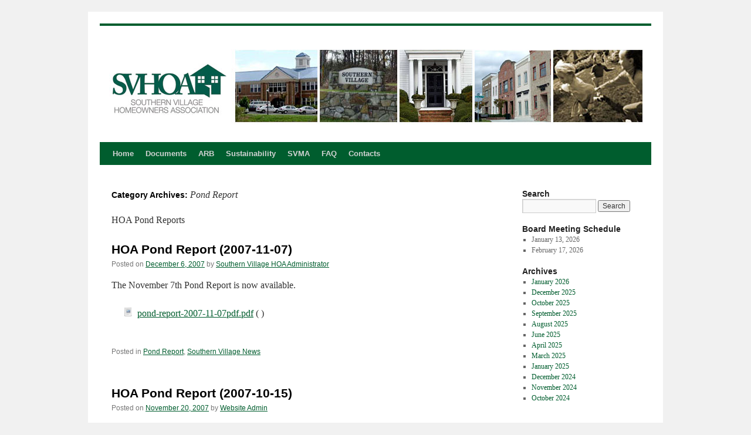

--- FILE ---
content_type: text/html; charset=UTF-8
request_url: https://www.southernvillage.org/category/document/hoa/pond-report/
body_size: 5007
content:
<!DOCTYPE html>
<html lang="en-US">
<head>
<meta charset="UTF-8" />
<title>Pond Report | Southern Village HOA</title>
<link rel="profile" href="http://gmpg.org/xfn/11" />
<link rel="stylesheet" type="text/css" media="all" href="https://www.southernvillage.org/wp-content/themes/LFD-twentyten-child-theme/style.css?1572442754" />
<link rel="pingback" href="https://www.southernvillage.org/xmlrpc.php" />
<link rel="shortcut icon" href="https://www.southernvillage.org/wp-content/themes/LFD-twentyten-child-theme/favicon.ico" />
<link rel='dns-prefetch' href='//s.w.org' />
<link rel="alternate" type="application/rss+xml" title="Southern Village HOA &raquo; Feed" href="https://www.southernvillage.org/feed/" />
<link rel="alternate" type="application/rss+xml" title="Southern Village HOA &raquo; Comments Feed" href="https://www.southernvillage.org/comments/feed/" />
<link rel="alternate" type="application/rss+xml" title="Southern Village HOA &raquo; Pond Report Category Feed" href="https://www.southernvillage.org/category/document/hoa/pond-report/feed/" />
		<script type="text/javascript">
			window._wpemojiSettings = {"baseUrl":"https:\/\/s.w.org\/images\/core\/emoji\/12.0.0-1\/72x72\/","ext":".png","svgUrl":"https:\/\/s.w.org\/images\/core\/emoji\/12.0.0-1\/svg\/","svgExt":".svg","source":{"concatemoji":"https:\/\/www.southernvillage.org\/wp-includes\/js\/wp-emoji-release.min.js?ver=5.2.2"}};
			!function(a,b,c){function d(a,b){var c=String.fromCharCode;l.clearRect(0,0,k.width,k.height),l.fillText(c.apply(this,a),0,0);var d=k.toDataURL();l.clearRect(0,0,k.width,k.height),l.fillText(c.apply(this,b),0,0);var e=k.toDataURL();return d===e}function e(a){var b;if(!l||!l.fillText)return!1;switch(l.textBaseline="top",l.font="600 32px Arial",a){case"flag":return!(b=d([55356,56826,55356,56819],[55356,56826,8203,55356,56819]))&&(b=d([55356,57332,56128,56423,56128,56418,56128,56421,56128,56430,56128,56423,56128,56447],[55356,57332,8203,56128,56423,8203,56128,56418,8203,56128,56421,8203,56128,56430,8203,56128,56423,8203,56128,56447]),!b);case"emoji":return b=d([55357,56424,55356,57342,8205,55358,56605,8205,55357,56424,55356,57340],[55357,56424,55356,57342,8203,55358,56605,8203,55357,56424,55356,57340]),!b}return!1}function f(a){var c=b.createElement("script");c.src=a,c.defer=c.type="text/javascript",b.getElementsByTagName("head")[0].appendChild(c)}var g,h,i,j,k=b.createElement("canvas"),l=k.getContext&&k.getContext("2d");for(j=Array("flag","emoji"),c.supports={everything:!0,everythingExceptFlag:!0},i=0;i<j.length;i++)c.supports[j[i]]=e(j[i]),c.supports.everything=c.supports.everything&&c.supports[j[i]],"flag"!==j[i]&&(c.supports.everythingExceptFlag=c.supports.everythingExceptFlag&&c.supports[j[i]]);c.supports.everythingExceptFlag=c.supports.everythingExceptFlag&&!c.supports.flag,c.DOMReady=!1,c.readyCallback=function(){c.DOMReady=!0},c.supports.everything||(h=function(){c.readyCallback()},b.addEventListener?(b.addEventListener("DOMContentLoaded",h,!1),a.addEventListener("load",h,!1)):(a.attachEvent("onload",h),b.attachEvent("onreadystatechange",function(){"complete"===b.readyState&&c.readyCallback()})),g=c.source||{},g.concatemoji?f(g.concatemoji):g.wpemoji&&g.twemoji&&(f(g.twemoji),f(g.wpemoji)))}(window,document,window._wpemojiSettings);
		</script>
		<style type="text/css">
img.wp-smiley,
img.emoji {
	display: inline !important;
	border: none !important;
	box-shadow: none !important;
	height: 1em !important;
	width: 1em !important;
	margin: 0 .07em !important;
	vertical-align: -0.1em !important;
	background: none !important;
	padding: 0 !important;
}
</style>
	<link rel='stylesheet' id='contact-form-7-css'  href='https://www.southernvillage.org/wp-content/plugins/contact-form-7/includes/css/styles.css?ver=5.1.4' type='text/css' media='all' />
<link rel='stylesheet' id='EG-Attachments-css'  href='https://www.southernvillage.org/wp-content/plugins/eg-attachments/css/eg-attachments.css?ver=2.1.3' type='text/css' media='all' />
<link rel='stylesheet' id='twentyten-block-style-css'  href='https://www.southernvillage.org/wp-content/themes/twentyten/blocks.css?ver=20181018' type='text/css' media='all' />
<link rel='stylesheet' id='sccss_style-css'  href='https://www.southernvillage.org/?sccss=1&#038;ver=5.2.2' type='text/css' media='all' />
<script type='text/javascript' src='https://www.southernvillage.org/wp-includes/js/jquery/jquery.js?ver=1.12.4-wp'></script>
<script type='text/javascript' src='https://www.southernvillage.org/wp-includes/js/jquery/jquery-migrate.min.js?ver=1.4.1'></script>
<script type='text/javascript' src='https://www.southernvillage.org/wp-content/plugins/google-analyticator/external-tracking.min.js?ver=6.5.4'></script>
<link rel='https://api.w.org/' href='https://www.southernvillage.org/wp-json/' />
<link rel="EditURI" type="application/rsd+xml" title="RSD" href="https://www.southernvillage.org/xmlrpc.php?rsd" />
<link rel="wlwmanifest" type="application/wlwmanifest+xml" href="https://www.southernvillage.org/wp-includes/wlwmanifest.xml" /> 
<meta name="generator" content="WordPress 5.2.2" />
		<script type="text/javascript">
			jQuery(document).ready(function($) {
				jQuery('select#lfd-document-year-selector').change(function() {
					window.location = jQuery(this).val();
				});
			});
		</script>

		<!-- Google Analytics Tracking by Google Analyticator 6.5.4: http://www.videousermanuals.com/google-analyticator/ -->
<script type="text/javascript">
    var analyticsFileTypes = [''];
    var analyticsSnippet = 'disabled';
    var analyticsEventTracking = 'enabled';
</script>
<script type="text/javascript">
	(function(i,s,o,g,r,a,m){i['GoogleAnalyticsObject']=r;i[r]=i[r]||function(){
	(i[r].q=i[r].q||[]).push(arguments)},i[r].l=1*new Date();a=s.createElement(o),
	m=s.getElementsByTagName(o)[0];a.async=1;a.src=g;m.parentNode.insertBefore(a,m)
	})(window,document,'script','//www.google-analytics.com/analytics.js','ga');
	ga('create', 'UA-7638114-4', 'auto');
 
	ga('send', 'pageview');
</script>
</head>

<body class="archive category category-pond-report category-9">
<div id="wrapper" class="hfeed">
	<div id="header">
		<div id="masthead">
			<div id="branding" role="banner">
								<div id="site-title">
					<span>
						<a href="https://www.southernvillage.org/" title="Southern Village HOA" rel="home">Southern Village HOA</a>
					</span>
				</div>
				<div id="site-description">Berkeley Property Management</div>

										<img src="https://www.southernvillage.org/wp-content/post-files/svhoa-placeholder-img.jpg" width="940" height="198" alt="" />
								</div><!-- #branding -->

			<div id="access" role="navigation">
			  				<div class="skip-link screen-reader-text"><a href="#content" title="Skip to content">Skip to content</a></div>
								<div class="menu-header"><ul id="menu-main-nav" class="menu"><li id="menu-item-1160" class="menu-item menu-item-type-custom menu-item-object-custom menu-item-home menu-item-1160"><a href="https://www.southernvillage.org/">Home</a></li>
<li id="menu-item-1158" class="menu-item menu-item-type-post_type menu-item-object-page menu-item-1158"><a href="https://www.southernvillage.org/hoa-documents/">Documents</a></li>
<li id="menu-item-1157" class="menu-item menu-item-type-post_type menu-item-object-page menu-item-1157"><a href="https://www.southernvillage.org/arb/">ARB</a></li>
<li id="menu-item-6324" class="menu-item menu-item-type-post_type menu-item-object-page menu-item-6324"><a href="https://www.southernvillage.org/sustainability/">Sustainability</a></li>
<li id="menu-item-1156" class="menu-item menu-item-type-post_type menu-item-object-page menu-item-1156"><a href="https://www.southernvillage.org/svma/">SVMA</a></li>
<li id="menu-item-1155" class="menu-item menu-item-type-post_type menu-item-object-page menu-item-1155"><a href="https://www.southernvillage.org/faq/">FAQ</a></li>
<li id="menu-item-1154" class="menu-item menu-item-type-post_type menu-item-object-page menu-item-1154"><a href="https://www.southernvillage.org/contacts/">Contacts</a></li>
</ul></div>			</div><!-- #access -->
		</div><!-- #masthead -->
	</div><!-- #header -->

	<div id="main">

		<div id="container">
			<div id="content" role="main">

				<h1 class="page-title">
				Category Archives: <span>Pond Report</span>				</h1>
				<div class="archive-meta"><p>HOA Pond Reports</p>
</div>
	<div id="nav-above" class="navigation">
		<div class="nav-previous"><a href="https://www.southernvillage.org/category/document/hoa/pond-report/page/2/" ><span class="meta-nav">&larr;</span> Older posts</a></div>
		<div class="nav-next"></div>
	</div><!-- #nav-above -->




			<div id="post-592" class="post-592 post type-post status-publish format-standard hentry category-pond-report category-news">
			<h2 class="entry-title"><a href="https://www.southernvillage.org/2007/12/06/hoa-pond-report-2007-11-07/" title="Permalink to HOA Pond Report (2007-11-07)" rel="bookmark">HOA Pond Report (2007-11-07)</a></h2>

			<div class="entry-meta">
				<span class="meta-prep meta-prep-author">Posted on</span> <a href="https://www.southernvillage.org/2007/12/06/hoa-pond-report-2007-11-07/" title="3:44 pm" rel="bookmark"><span class="entry-date">December 6, 2007</span></a> <span class="meta-sep">by</span> <span class="author vcard"><a class="url fn n" href="https://www.southernvillage.org/author/sv_admin/" title="View all posts by Southern Village HOA Administrator">Southern Village HOA Administrator</a></span>			</div><!-- .entry-meta -->

				<div class="entry-summary">
				<p>The November 7th Pond Report is now available.</p>
										<div class="attachments"><dl class="attachments attachments-small">
	<dt class="icon">
		<a title="pond-report-2007-11-07.pdf" href="https://www.southernvillage.org/2007/12/06/hoa-pond-report-2007-11-07/?aid=593&sa=0" >
			<img src="https://www.southernvillage.org/wp-content/plugins/eg-attachments/img/flags/document.png" width="16" height="16"  alt="pond-report-2007-11-07.pdf" />
		</a>
	</dt>
	<dd class="caption">
		<a title="pond-report-2007-11-07.pdf" href="https://www.southernvillage.org/2007/12/06/hoa-pond-report-2007-11-07/?aid=593&sa=0" >pond-report-2007-11-07pdf.pdf</a> ( )
	</dd>
</dl><p></p></div>			</div><!-- .entry-summary -->
	
			<div class="entry-utility">
									<span class="cat-links">
						<span class="entry-utility-prep entry-utility-prep-cat-links">Posted in</span> <a href="https://www.southernvillage.org/category/document/hoa/pond-report/" rel="category tag">Pond Report</a>, <a href="https://www.southernvillage.org/category/news/" rel="category tag">Southern Village News</a>					</span>
															</div><!-- .entry-utility -->
		</div><!-- #post-## -->



	


			<div id="post-494" class="post-494 post type-post status-publish format-standard hentry category-pond-report category-news">
			<h2 class="entry-title"><a href="https://www.southernvillage.org/2007/11/20/hoa-pond-report-2007-10-15/" title="Permalink to HOA Pond Report (2007-10-15)" rel="bookmark">HOA Pond Report (2007-10-15)</a></h2>

			<div class="entry-meta">
				<span class="meta-prep meta-prep-author">Posted on</span> <a href="https://www.southernvillage.org/2007/11/20/hoa-pond-report-2007-10-15/" title="2:14 pm" rel="bookmark"><span class="entry-date">November 20, 2007</span></a> <span class="meta-sep">by</span> <span class="author vcard"><a class="url fn n" href="https://www.southernvillage.org/author/admin/" title="View all posts by Website Admin">Website Admin</a></span>			</div><!-- .entry-meta -->

				<div class="entry-summary">
				<p>The October 15th Pond Report is now available.</p>
										<div class="attachments"><dl class="attachments attachments-small">
	<dt class="icon">
		<a title="pond-report-2007-10-15.pdf" href="https://www.southernvillage.org/2007/11/20/hoa-pond-report-2007-10-15/?aid=495&sa=0" >
			<img src="https://www.southernvillage.org/wp-content/plugins/eg-attachments/img/flags/document.png" width="16" height="16"  alt="pond-report-2007-10-15.pdf" />
		</a>
	</dt>
	<dd class="caption">
		<a title="pond-report-2007-10-15.pdf" href="https://www.southernvillage.org/2007/11/20/hoa-pond-report-2007-10-15/?aid=495&sa=0" >pond-report-2007-10-15pdf.pdf</a> ( )
	</dd>
</dl><p></p></div>			</div><!-- .entry-summary -->
	
			<div class="entry-utility">
									<span class="cat-links">
						<span class="entry-utility-prep entry-utility-prep-cat-links">Posted in</span> <a href="https://www.southernvillage.org/category/document/hoa/pond-report/" rel="category tag">Pond Report</a>, <a href="https://www.southernvillage.org/category/news/" rel="category tag">Southern Village News</a>					</span>
															</div><!-- .entry-utility -->
		</div><!-- #post-## -->



	


			<div id="post-217" class="post-217 post type-post status-publish format-standard hentry category-pond-report category-news">
			<h2 class="entry-title"><a href="https://www.southernvillage.org/2007/10/01/hoa-pond-reports-2007-09-17/" title="Permalink to HOA Pond Reports (2007-09-17)" rel="bookmark">HOA Pond Reports (2007-09-17)</a></h2>

			<div class="entry-meta">
				<span class="meta-prep meta-prep-author">Posted on</span> <a href="https://www.southernvillage.org/2007/10/01/hoa-pond-reports-2007-09-17/" title="12:00 am" rel="bookmark"><span class="entry-date">October 1, 2007</span></a> <span class="meta-sep">by</span> <span class="author vcard"><a class="url fn n" href="https://www.southernvillage.org/author/admin/" title="View all posts by Website Admin">Website Admin</a></span>			</div><!-- .entry-meta -->

				<div class="entry-summary">
				<p>The September 17, 2007 Pond Report is now available.</p>
										<div class="attachments"><dl class="attachments attachments-small">
	<dt class="icon">
		<a title="pond-reports-2007-09-17.pdf" href="https://www.southernvillage.org/2007/10/01/hoa-pond-reports-2007-09-17/?aid=218&sa=0" >
			<img src="https://www.southernvillage.org/wp-content/plugins/eg-attachments/img/flags/document.png" width="16" height="16"  alt="pond-reports-2007-09-17.pdf" />
		</a>
	</dt>
	<dd class="caption">
		<a title="pond-reports-2007-09-17.pdf" href="https://www.southernvillage.org/2007/10/01/hoa-pond-reports-2007-09-17/?aid=218&sa=0" >pond-reports-2007-09-17pdf.pdf</a> ( )
	</dd>
</dl><p></p></div>			</div><!-- .entry-summary -->
	
			<div class="entry-utility">
									<span class="cat-links">
						<span class="entry-utility-prep entry-utility-prep-cat-links">Posted in</span> <a href="https://www.southernvillage.org/category/document/hoa/pond-report/" rel="category tag">Pond Report</a>, <a href="https://www.southernvillage.org/category/news/" rel="category tag">Southern Village News</a>					</span>
															</div><!-- .entry-utility -->
		</div><!-- #post-## -->



	


			<div id="post-186" class="post-186 post type-post status-publish format-standard hentry category-pond-report category-news">
			<h2 class="entry-title"><a href="https://www.southernvillage.org/2007/07/24/hoa-pond-reports-2007-07-12/" title="Permalink to HOA Pond Reports (2007-07-12)" rel="bookmark">HOA Pond Reports (2007-07-12)</a></h2>

			<div class="entry-meta">
				<span class="meta-prep meta-prep-author">Posted on</span> <a href="https://www.southernvillage.org/2007/07/24/hoa-pond-reports-2007-07-12/" title="12:01 am" rel="bookmark"><span class="entry-date">July 24, 2007</span></a> <span class="meta-sep">by</span> <span class="author vcard"><a class="url fn n" href="https://www.southernvillage.org/author/admin/" title="View all posts by Website Admin">Website Admin</a></span>			</div><!-- .entry-meta -->

				<div class="entry-summary">
				<p>The July 12, 2007 Pond Report is now available.</p>
										<div class="attachments"><dl class="attachments attachments-small">
	<dt class="icon">
		<a title="pond-reports-2007-07-12.pdf" href="https://www.southernvillage.org/2007/07/24/hoa-pond-reports-2007-07-12/?aid=187&sa=0" >
			<img src="https://www.southernvillage.org/wp-content/plugins/eg-attachments/img/flags/document.png" width="16" height="16"  alt="pond-reports-2007-07-12.pdf" />
		</a>
	</dt>
	<dd class="caption">
		<a title="pond-reports-2007-07-12.pdf" href="https://www.southernvillage.org/2007/07/24/hoa-pond-reports-2007-07-12/?aid=187&sa=0" >pond-reports-2007-07-12pdf.pdf</a> ( )
	</dd>
</dl><p></p></div>			</div><!-- .entry-summary -->
	
			<div class="entry-utility">
									<span class="cat-links">
						<span class="entry-utility-prep entry-utility-prep-cat-links">Posted in</span> <a href="https://www.southernvillage.org/category/document/hoa/pond-report/" rel="category tag">Pond Report</a>, <a href="https://www.southernvillage.org/category/news/" rel="category tag">Southern Village News</a>					</span>
															</div><!-- .entry-utility -->
		</div><!-- #post-## -->



	


			<div id="post-175" class="post-175 post type-post status-publish format-standard hentry category-pond-report category-news">
			<h2 class="entry-title"><a href="https://www.southernvillage.org/2007/07/02/hoa-pond-reports-2007-06-07/" title="Permalink to HOA Pond Reports (2007-06-07)" rel="bookmark">HOA Pond Reports (2007-06-07)</a></h2>

			<div class="entry-meta">
				<span class="meta-prep meta-prep-author">Posted on</span> <a href="https://www.southernvillage.org/2007/07/02/hoa-pond-reports-2007-06-07/" title="12:00 am" rel="bookmark"><span class="entry-date">July 2, 2007</span></a> <span class="meta-sep">by</span> <span class="author vcard"><a class="url fn n" href="https://www.southernvillage.org/author/admin/" title="View all posts by Website Admin">Website Admin</a></span>			</div><!-- .entry-meta -->

				<div class="entry-summary">
				<p>The June 7, 2007 Pond Report is now available.</p>
										<div class="attachments"><dl class="attachments attachments-small">
	<dt class="icon">
		<a title="pond-reports-2007-06-07.pdf" href="https://www.southernvillage.org/2007/07/02/hoa-pond-reports-2007-06-07/?aid=176&sa=0" >
			<img src="https://www.southernvillage.org/wp-content/plugins/eg-attachments/img/flags/document.png" width="16" height="16"  alt="pond-reports-2007-06-07.pdf" />
		</a>
	</dt>
	<dd class="caption">
		<a title="pond-reports-2007-06-07.pdf" href="https://www.southernvillage.org/2007/07/02/hoa-pond-reports-2007-06-07/?aid=176&sa=0" >pond-reports-2007-06-07pdf.pdf</a> ( )
	</dd>
</dl><p></p></div>			</div><!-- .entry-summary -->
	
			<div class="entry-utility">
									<span class="cat-links">
						<span class="entry-utility-prep entry-utility-prep-cat-links">Posted in</span> <a href="https://www.southernvillage.org/category/document/hoa/pond-report/" rel="category tag">Pond Report</a>, <a href="https://www.southernvillage.org/category/news/" rel="category tag">Southern Village News</a>					</span>
															</div><!-- .entry-utility -->
		</div><!-- #post-## -->



	


			<div id="post-173" class="post-173 post type-post status-publish format-standard hentry category-pond-report category-news">
			<h2 class="entry-title"><a href="https://www.southernvillage.org/2007/05/02/hoa-pond-reports-2007-05-01/" title="Permalink to HOA Pond Reports (2007-05-01)" rel="bookmark">HOA Pond Reports (2007-05-01)</a></h2>

			<div class="entry-meta">
				<span class="meta-prep meta-prep-author">Posted on</span> <a href="https://www.southernvillage.org/2007/05/02/hoa-pond-reports-2007-05-01/" title="12:00 am" rel="bookmark"><span class="entry-date">May 2, 2007</span></a> <span class="meta-sep">by</span> <span class="author vcard"><a class="url fn n" href="https://www.southernvillage.org/author/admin/" title="View all posts by Website Admin">Website Admin</a></span>			</div><!-- .entry-meta -->

				<div class="entry-summary">
				<p>The May 1, 2007 Pond Report is now available.</p>
										<div class="attachments"><dl class="attachments attachments-small">
	<dt class="icon">
		<a title="pond-reports-2007-05-01.pdf" href="https://www.southernvillage.org/2007/05/02/hoa-pond-reports-2007-05-01/?aid=174&sa=0" >
			<img src="https://www.southernvillage.org/wp-content/plugins/eg-attachments/img/flags/document.png" width="16" height="16"  alt="pond-reports-2007-05-01.pdf" />
		</a>
	</dt>
	<dd class="caption">
		<a title="pond-reports-2007-05-01.pdf" href="https://www.southernvillage.org/2007/05/02/hoa-pond-reports-2007-05-01/?aid=174&sa=0" >pond-reports-2007-05-01pdf.pdf</a> ( )
	</dd>
</dl><p></p></div>			</div><!-- .entry-summary -->
	
			<div class="entry-utility">
									<span class="cat-links">
						<span class="entry-utility-prep entry-utility-prep-cat-links">Posted in</span> <a href="https://www.southernvillage.org/category/document/hoa/pond-report/" rel="category tag">Pond Report</a>, <a href="https://www.southernvillage.org/category/news/" rel="category tag">Southern Village News</a>					</span>
															</div><!-- .entry-utility -->
		</div><!-- #post-## -->



	


			<div id="post-148" class="post-148 post type-post status-publish format-standard hentry category-pond-report category-news">
			<h2 class="entry-title"><a href="https://www.southernvillage.org/2007/04/25/hoa-pond-reports-2007-04-04/" title="Permalink to HOA Pond Reports (2007-04-04)" rel="bookmark">HOA Pond Reports (2007-04-04)</a></h2>

			<div class="entry-meta">
				<span class="meta-prep meta-prep-author">Posted on</span> <a href="https://www.southernvillage.org/2007/04/25/hoa-pond-reports-2007-04-04/" title="12:00 am" rel="bookmark"><span class="entry-date">April 25, 2007</span></a> <span class="meta-sep">by</span> <span class="author vcard"><a class="url fn n" href="https://www.southernvillage.org/author/admin/" title="View all posts by Website Admin">Website Admin</a></span>			</div><!-- .entry-meta -->

				<div class="entry-summary">
				<p>The April 4, 2007 Pond Report is now available.</p>
										<div class="attachments"><dl class="attachments attachments-small">
	<dt class="icon">
		<a title="pond-reports-2007-04-04.pdf" href="https://www.southernvillage.org/2007/04/25/hoa-pond-reports-2007-04-04/?aid=149&sa=0" >
			<img src="https://www.southernvillage.org/wp-content/plugins/eg-attachments/img/flags/document.png" width="16" height="16"  alt="pond-reports-2007-04-04.pdf" />
		</a>
	</dt>
	<dd class="caption">
		<a title="pond-reports-2007-04-04.pdf" href="https://www.southernvillage.org/2007/04/25/hoa-pond-reports-2007-04-04/?aid=149&sa=0" >pond-reports-2007-04-04pdf.pdf</a> ( )
	</dd>
</dl><p></p></div>			</div><!-- .entry-summary -->
	
			<div class="entry-utility">
									<span class="cat-links">
						<span class="entry-utility-prep entry-utility-prep-cat-links">Posted in</span> <a href="https://www.southernvillage.org/category/document/hoa/pond-report/" rel="category tag">Pond Report</a>, <a href="https://www.southernvillage.org/category/news/" rel="category tag">Southern Village News</a>					</span>
															</div><!-- .entry-utility -->
		</div><!-- #post-## -->



	


			<div id="post-406" class="post-406 post type-post status-publish format-standard hentry category-pond-report category-news">
			<h2 class="entry-title"><a href="https://www.southernvillage.org/2007/03/10/hoa-pond-reports-2007-03-10/" title="Permalink to HOA Pond Reports (2007-03-10)" rel="bookmark">HOA Pond Reports (2007-03-10)</a></h2>

			<div class="entry-meta">
				<span class="meta-prep meta-prep-author">Posted on</span> <a href="https://www.southernvillage.org/2007/03/10/hoa-pond-reports-2007-03-10/" title="12:00 am" rel="bookmark"><span class="entry-date">March 10, 2007</span></a> <span class="meta-sep">by</span> <span class="author vcard"><a class="url fn n" href="https://www.southernvillage.org/author/admin/" title="View all posts by Website Admin">Website Admin</a></span>			</div><!-- .entry-meta -->

				<div class="entry-summary">
				<p>The March 2007 Pond Report is now available</p>
										<div class="attachments"><dl class="attachments attachments-small">
	<dt class="icon">
		<a title="pond-reports-2007-03-10.pdf" href="https://www.southernvillage.org/2007/03/10/hoa-pond-reports-2007-03-10/?aid=407&sa=0" >
			<img src="https://www.southernvillage.org/wp-content/plugins/eg-attachments/img/flags/document.png" width="16" height="16"  alt="pond-reports-2007-03-10.pdf" />
		</a>
	</dt>
	<dd class="caption">
		<a title="pond-reports-2007-03-10.pdf" href="https://www.southernvillage.org/2007/03/10/hoa-pond-reports-2007-03-10/?aid=407&sa=0" >pond-reports-2007-03-10pdf.pdf</a> ( )
	</dd>
</dl><p></p></div>			</div><!-- .entry-summary -->
	
			<div class="entry-utility">
									<span class="cat-links">
						<span class="entry-utility-prep entry-utility-prep-cat-links">Posted in</span> <a href="https://www.southernvillage.org/category/document/hoa/pond-report/" rel="category tag">Pond Report</a>, <a href="https://www.southernvillage.org/category/news/" rel="category tag">Southern Village News</a>					</span>
															</div><!-- .entry-utility -->
		</div><!-- #post-## -->



	


			<div id="post-324" class="post-324 post type-post status-publish format-standard hentry category-pond-report">
			<h2 class="entry-title"><a href="https://www.southernvillage.org/2006/10/30/hoa-pond-reports-2006-10-30/" title="Permalink to HOA Pond Reports (2006-10-30)" rel="bookmark">HOA Pond Reports (2006-10-30)</a></h2>

			<div class="entry-meta">
				<span class="meta-prep meta-prep-author">Posted on</span> <a href="https://www.southernvillage.org/2006/10/30/hoa-pond-reports-2006-10-30/" title="12:00 am" rel="bookmark"><span class="entry-date">October 30, 2006</span></a> <span class="meta-sep">by</span> <span class="author vcard"><a class="url fn n" href="https://www.southernvillage.org/author/admin/" title="View all posts by Website Admin">Website Admin</a></span>			</div><!-- .entry-meta -->

				<div class="entry-summary">
														<div class="attachments"><dl class="attachments attachments-small">
	<dt class="icon">
		<a title="pond-reports-2006-10-30.pdf" href="https://www.southernvillage.org/2006/10/30/hoa-pond-reports-2006-10-30/?aid=325&sa=0" >
			<img src="https://www.southernvillage.org/wp-content/plugins/eg-attachments/img/flags/document.png" width="16" height="16"  alt="pond-reports-2006-10-30.pdf" />
		</a>
	</dt>
	<dd class="caption">
		<a title="pond-reports-2006-10-30.pdf" href="https://www.southernvillage.org/2006/10/30/hoa-pond-reports-2006-10-30/?aid=325&sa=0" >pond-reports-2006-10-30pdf.pdf</a> ( )
	</dd>
</dl><p></p></div>			</div><!-- .entry-summary -->
	
			<div class="entry-utility">
									<span class="cat-links">
						<span class="entry-utility-prep entry-utility-prep-cat-links">Posted in</span> <a href="https://www.southernvillage.org/category/document/hoa/pond-report/" rel="category tag">Pond Report</a>					</span>
															</div><!-- .entry-utility -->
		</div><!-- #post-## -->



	


			<div id="post-326" class="post-326 post type-post status-publish format-standard hentry category-pond-report">
			<h2 class="entry-title"><a href="https://www.southernvillage.org/2006/09/25/hoa-pond-reports-2006-09-25/" title="Permalink to HOA Pond Reports (2006-09-25)" rel="bookmark">HOA Pond Reports (2006-09-25)</a></h2>

			<div class="entry-meta">
				<span class="meta-prep meta-prep-author">Posted on</span> <a href="https://www.southernvillage.org/2006/09/25/hoa-pond-reports-2006-09-25/" title="12:00 am" rel="bookmark"><span class="entry-date">September 25, 2006</span></a> <span class="meta-sep">by</span> <span class="author vcard"><a class="url fn n" href="https://www.southernvillage.org/author/admin/" title="View all posts by Website Admin">Website Admin</a></span>			</div><!-- .entry-meta -->

				<div class="entry-summary">
														<div class="attachments"><dl class="attachments attachments-small">
	<dt class="icon">
		<a title="pond-reports-2006-09-25.pdf" href="https://www.southernvillage.org/2006/09/25/hoa-pond-reports-2006-09-25/?aid=327&sa=0" >
			<img src="https://www.southernvillage.org/wp-content/plugins/eg-attachments/img/flags/document.png" width="16" height="16"  alt="pond-reports-2006-09-25.pdf" />
		</a>
	</dt>
	<dd class="caption">
		<a title="pond-reports-2006-09-25.pdf" href="https://www.southernvillage.org/2006/09/25/hoa-pond-reports-2006-09-25/?aid=327&sa=0" >pond-reports-2006-09-25pdf.pdf</a> ( )
	</dd>
</dl><p></p></div>			</div><!-- .entry-summary -->
	
			<div class="entry-utility">
									<span class="cat-links">
						<span class="entry-utility-prep entry-utility-prep-cat-links">Posted in</span> <a href="https://www.southernvillage.org/category/document/hoa/pond-report/" rel="category tag">Pond Report</a>					</span>
															</div><!-- .entry-utility -->
		</div><!-- #post-## -->



	

				<div id="nav-below" class="navigation">
					<div class="nav-previous"><a href="https://www.southernvillage.org/category/document/hoa/pond-report/page/2/" ><span class="meta-nav">&larr;</span> Older posts</a></div>
					<div class="nav-next"></div>
				</div><!-- #nav-below -->

			</div><!-- #content -->
		</div><!-- #container -->

		<div id="primary" class="widget-area" role="complementary">
			<ul class="xoxo">

<li id="search-3" class="widget-odd widget-first widget-1 widget-container widget_search"><h3 class="widget-title">Search</h3><form role="search" method="get" id="searchform" class="searchform" action="https://www.southernvillage.org/">
				<div>
					<label class="screen-reader-text" for="s">Search for:</label>
					<input type="text" value="" name="s" id="s" />
					<input type="submit" id="searchsubmit" value="Search" />
				</div>
			</form></li><li id="text-9" class="widget-even widget-2 widget-container widget_text"><h3 class="widget-title">Board Meeting Schedule</h3>			<div class="textwidget"><ul>
<li>January 13, 2026</li>
<li>February 17, 2026</li>
</ul>
</div>
		</li><li id="archives-3" class="widget-odd widget-last widget-3 widget-container widget_archive"><h3 class="widget-title">Archives</h3>		<ul>
				<li><a href='https://www.southernvillage.org/2026/01/'>January 2026</a></li>
	<li><a href='https://www.southernvillage.org/2025/12/'>December 2025</a></li>
	<li><a href='https://www.southernvillage.org/2025/10/'>October 2025</a></li>
	<li><a href='https://www.southernvillage.org/2025/09/'>September 2025</a></li>
	<li><a href='https://www.southernvillage.org/2025/08/'>August 2025</a></li>
	<li><a href='https://www.southernvillage.org/2025/06/'>June 2025</a></li>
	<li><a href='https://www.southernvillage.org/2025/04/'>April 2025</a></li>
	<li><a href='https://www.southernvillage.org/2025/03/'>March 2025</a></li>
	<li><a href='https://www.southernvillage.org/2025/01/'>January 2025</a></li>
	<li><a href='https://www.southernvillage.org/2024/12/'>December 2024</a></li>
	<li><a href='https://www.southernvillage.org/2024/11/'>November 2024</a></li>
	<li><a href='https://www.southernvillage.org/2024/10/'>October 2024</a></li>
		</ul>
			</li>			</ul>
		</div><!-- #primary .widget-area -->


	</div><!-- #main -->

	<div id="footer" role="contentinfo">
		<div id="colophon">



			<div id="site-info">
					<p class="alignleft"><a href="https://www.southernvillage.org/" title="Southern Village HOA" rel="home">
					Maintained by Berkeley Property Management, LLC
				</a></p>
		        <p class="alignright"><small><a href="http://lowfatdesigns.com" target="_blank">Website by Low Fat Designs</a></small></p>
			</div><!-- #site-info -->

		</div><!-- #colophon -->
	</div><!-- #footer -->

</div><!-- #wrapper -->

<script type='text/javascript'>
/* <![CDATA[ */
var wpcf7 = {"apiSettings":{"root":"https:\/\/www.southernvillage.org\/wp-json\/contact-form-7\/v1","namespace":"contact-form-7\/v1"},"cached":"1"};
/* ]]> */
</script>
<script type='text/javascript' src='https://www.southernvillage.org/wp-content/plugins/contact-form-7/includes/js/scripts.js?ver=5.1.4'></script>
<script type='text/javascript' src='https://www.southernvillage.org/wp-includes/js/wp-embed.min.js?ver=5.2.2'></script>
</body>
</html>


--- FILE ---
content_type: text/plain
request_url: https://www.google-analytics.com/j/collect?v=1&_v=j102&a=716583777&t=pageview&_s=1&dl=https%3A%2F%2Fwww.southernvillage.org%2Fcategory%2Fdocument%2Fhoa%2Fpond-report%2F&ul=en-us%40posix&dt=Pond%20Report%20%7C%20Southern%20Village%20HOA&sr=1280x720&vp=1280x720&_u=IEBAAEABAAAAACAAI~&jid=2046035545&gjid=1688869231&cid=1815836639.1768636694&tid=UA-7638114-4&_gid=1984319780.1768636694&_r=1&_slc=1&z=1414809728
body_size: -452
content:
2,cG-0KLDEWLZWB